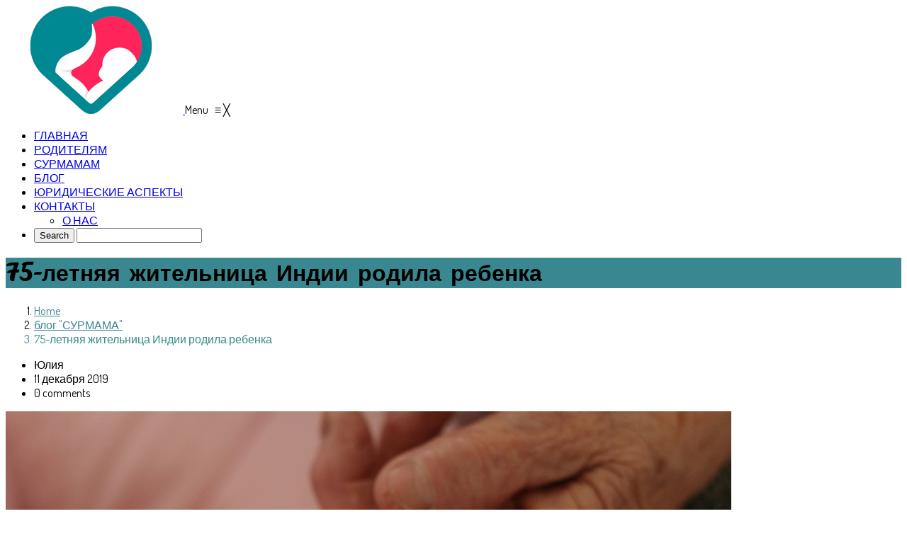

--- FILE ---
content_type: text/html; charset=UTF-8
request_url: http://surmother.ru/blog/75-letnyaya-zhitelnitsa-indii-rodila-rebenka/
body_size: 16097
content:
<!DOCTYPE html>
<!--[if lt IE 9]>
<html class="old-ie" lang="ru-RU">
<![endif]-->
<!--[if gte IE 9]><!-->
<html  lang="ru-RU">
<!--<![endif]-->
<head>
	<meta charset="utf-8" />
	<meta name="viewport" content="width=device-width, initial-scale=1">
	<meta name="format-detection" content="telephone=no" />

	<title>75-летняя жительница Индии родила ребенка | Агентство SurMother подбор суррогатной матери и курирование</title>

	<!--[if lt IE 9]>
	<script src="http://surmother.ru/wp-content/themes/happychild/js/html5.js"></script>
	<script src="http://surmother.ru/wp-content/themes/happychild/js/respond.min.js"></script>
	<![endif]-->
	<title>75-летняя жительница Индии родила ребенка &#8212; Агентство SurMother подбор суррогатной матери и курирование</title>

<!-- All In One SEO Pack 3.6.2[318,369] -->
<meta name="description"  content="75-летняя жительница Индии и ее 80-летний супруг родили своего первого биологического ребенка в возрасте 75 лет. Дочь Деви появилась на свет в семимесячном возрасте." />

<meta name="keywords"  content="75-летняя жительница Индии родила ребенка,РОДЫ,ЭКО" />

<script type="application/ld+json" class="aioseop-schema">{"@context":"https://schema.org","@graph":[{"@type":"Organization","@id":"http://surmother.ru/#organization","url":"http://surmother.ru/","name":"Агентство SurMother подбор суррогатной матери и курирование","sameAs":[]},{"@type":"WebSite","@id":"http://surmother.ru/#website","url":"http://surmother.ru/","name":"Агентство SurMother подбор суррогатной матери и курирование","publisher":{"@id":"http://surmother.ru/#organization"},"potentialAction":{"@type":"SearchAction","target":"http://surmother.ru/?s={search_term_string}","query-input":"required name=search_term_string"}},{"@type":"WebPage","@id":"http://surmother.ru/blog/75-letnyaya-zhitelnitsa-indii-rodila-rebenka/#webpage","url":"http://surmother.ru/blog/75-letnyaya-zhitelnitsa-indii-rodila-rebenka/","inLanguage":"ru-RU","name":"75-летняя жительница Индии родила ребенка","isPartOf":{"@id":"http://surmother.ru/#website"},"breadcrumb":{"@id":"http://surmother.ru/blog/75-letnyaya-zhitelnitsa-indii-rodila-rebenka/#breadcrumblist"},"description":"75-летняя жительница Индии и ее 80-летний супруг родили своего первого биологического ребенка в возрасте 75 лет. Дочь Деви появилась на свет в семимесячном возрасте.","image":{"@type":"ImageObject","@id":"http://surmother.ru/blog/75-letnyaya-zhitelnitsa-indii-rodila-rebenka/#primaryimage","url":"http://surmother.ru/wp-content/uploads/2019/12/default_2019-10-29_e5bdbcf3-f82a-450d-8bdb-a6804ac4ac94.png","width":1024,"height":576},"primaryImageOfPage":{"@id":"http://surmother.ru/blog/75-letnyaya-zhitelnitsa-indii-rodila-rebenka/#primaryimage"},"datePublished":"2019-12-11T13:54:24+00:00","dateModified":"2019-12-11T13:55:46+00:00"},{"@type":"Article","@id":"http://surmother.ru/blog/75-letnyaya-zhitelnitsa-indii-rodila-rebenka/#article","isPartOf":{"@id":"http://surmother.ru/blog/75-letnyaya-zhitelnitsa-indii-rodila-rebenka/#webpage"},"author":{"@id":"http://surmother.ru/author/julia/#author"},"headline":"75-летняя жительница Индии родила ребенка","datePublished":"2019-12-11T13:54:24+00:00","dateModified":"2019-12-11T13:55:46+00:00","commentCount":0,"mainEntityOfPage":{"@id":"http://surmother.ru/blog/75-letnyaya-zhitelnitsa-indii-rodila-rebenka/#webpage"},"publisher":{"@id":"http://surmother.ru/#organization"},"articleSection":"блог \"СУРМАМА\", РОДЫ, ЭКО","image":{"@type":"ImageObject","@id":"http://surmother.ru/blog/75-letnyaya-zhitelnitsa-indii-rodila-rebenka/#primaryimage","url":"http://surmother.ru/wp-content/uploads/2019/12/default_2019-10-29_e5bdbcf3-f82a-450d-8bdb-a6804ac4ac94.png","width":1024,"height":576}},{"@type":"Person","@id":"http://surmother.ru/author/julia/#author","name":"Юлия","sameAs":[],"image":{"@type":"ImageObject","@id":"http://surmother.ru/#personlogo","url":"http://2.gravatar.com/avatar/87f395e0a942f4d41e7f192972fd4c18?s=96&d=mm&r=g","width":96,"height":96,"caption":"Юлия"}},{"@type":"BreadcrumbList","@id":"http://surmother.ru/blog/75-letnyaya-zhitelnitsa-indii-rodila-rebenka/#breadcrumblist","itemListElement":[{"@type":"ListItem","position":1,"item":{"@type":"WebPage","@id":"http://surmother.ru/","url":"http://surmother.ru/","name":"Агентство SurMother — подбор суррогатной матери и кураторство [Проект и сайт продаются!]"}},{"@type":"ListItem","position":2,"item":{"@type":"WebPage","@id":"http://surmother.ru/blog/75-letnyaya-zhitelnitsa-indii-rodila-rebenka/","url":"http://surmother.ru/blog/75-letnyaya-zhitelnitsa-indii-rodila-rebenka/","name":"75-летняя жительница Индии родила ребенка"}}]}]}</script>
<link rel="canonical" href="http://surmother.ru/blog/75-letnyaya-zhitelnitsa-indii-rodila-rebenka/" />
<!-- All In One SEO Pack -->
<link rel='dns-prefetch' href='//www.google.com' />
<link rel='dns-prefetch' href='//fonts.googleapis.com' />
<link rel='dns-prefetch' href='//s.w.org' />
<link rel="alternate" type="application/rss+xml" title="Агентство SurMother подбор суррогатной матери и курирование &raquo; Лента" href="http://surmother.ru/feed/" />
<link rel="alternate" type="application/rss+xml" title="Агентство SurMother подбор суррогатной матери и курирование &raquo; Лента комментариев" href="http://surmother.ru/comments/feed/" />
<link rel="alternate" type="application/rss+xml" title="Агентство SurMother подбор суррогатной матери и курирование &raquo; Лента комментариев к &laquo;75-летняя жительница Индии родила ребенка&raquo;" href="http://surmother.ru/blog/75-letnyaya-zhitelnitsa-indii-rodila-rebenka/feed/" />
<script type="text/javascript">var $TS_VCSC_Lightbox_Activated = true;var $TS_VCSC_Lightbox_Thumbs = "bottom";var $TS_VCSC_Lightbox_Thumbsize = 50;var $TS_VCSC_Lightbox_Animation = "random";var $TS_VCSC_Lightbox_Captions = "data-title";var $TS_VCSC_Lightbox_Closer = true;var $TS_VCSC_Lightbox_Durations = 5000;var $TS_VCSC_Lightbox_Share = false;var $TS_VCSC_Lightbox_LoadAPIs = true;var $TS_VCSC_Lightbox_Social = "fb,tw,gp,pin";var $TS_VCSC_Lightbox_NoTouch = false;var $TS_VCSC_Lightbox_BGClose = true;var $TS_VCSC_Lightbox_NoHashes = true;var $TS_VCSC_Lightbox_Keyboard = true;var $TS_VCSC_Lightbox_FullScreen = true;var $TS_VCSC_Lightbox_Zoom = true;var $TS_VCSC_Lightbox_FXSpeed = 300;var $TS_VCSC_Lightbox_Scheme = "dark";var $TS_VCSC_Lightbox_Backlight = "#ffffff";var $TS_VCSC_Lightbox_UseColor = false;var $TS_VCSC_Lightbox_Overlay = "#000000";var $TS_VCSC_Lightbox_Background = "";var $TS_VCSC_Lightbox_Repeat = "no-repeat";var $TS_VCSC_Lightbox_Noise = "";var $TS_VCSC_Lightbox_CORS = false;var $TS_VCSC_Lightbox_Tapping = true;var $TS_VCSC_Lightbox_ScrollBlock = "css";var $TS_VCSC_Lightbox_LastScroll = 0;var $TS_VCSC_Hammer_ReleaseNew = true;var $TS_VCSC_Countdown_DaysLabel = "Days";var $TS_VCSC_Countdown_DayLabel = "Day";var $TS_VCSC_Countdown_HoursLabel = "Hours";var $TS_VCSC_Countdown_HourLabel = "Hour";var $TS_VCSC_Countdown_MinutesLabel = "Minutes";var $TS_VCSC_Countdown_MinuteLabel = "Minute";var $TS_VCSC_Countdown_SecondsLabel = "Seconds";var $TS_VCSC_Countdown_SecondLabel = "Second";var $TS_VCSC_SmoothScrollActive = false;</script>		<script type="text/javascript">
			window._wpemojiSettings = {"baseUrl":"https:\/\/s.w.org\/images\/core\/emoji\/12.0.0-1\/72x72\/","ext":".png","svgUrl":"https:\/\/s.w.org\/images\/core\/emoji\/12.0.0-1\/svg\/","svgExt":".svg","source":{"concatemoji":"http:\/\/surmother.ru\/wp-includes\/js\/wp-emoji-release.min.js?ver=5.2.21"}};
			!function(e,a,t){var n,r,o,i=a.createElement("canvas"),p=i.getContext&&i.getContext("2d");function s(e,t){var a=String.fromCharCode;p.clearRect(0,0,i.width,i.height),p.fillText(a.apply(this,e),0,0);e=i.toDataURL();return p.clearRect(0,0,i.width,i.height),p.fillText(a.apply(this,t),0,0),e===i.toDataURL()}function c(e){var t=a.createElement("script");t.src=e,t.defer=t.type="text/javascript",a.getElementsByTagName("head")[0].appendChild(t)}for(o=Array("flag","emoji"),t.supports={everything:!0,everythingExceptFlag:!0},r=0;r<o.length;r++)t.supports[o[r]]=function(e){if(!p||!p.fillText)return!1;switch(p.textBaseline="top",p.font="600 32px Arial",e){case"flag":return s([55356,56826,55356,56819],[55356,56826,8203,55356,56819])?!1:!s([55356,57332,56128,56423,56128,56418,56128,56421,56128,56430,56128,56423,56128,56447],[55356,57332,8203,56128,56423,8203,56128,56418,8203,56128,56421,8203,56128,56430,8203,56128,56423,8203,56128,56447]);case"emoji":return!s([55357,56424,55356,57342,8205,55358,56605,8205,55357,56424,55356,57340],[55357,56424,55356,57342,8203,55358,56605,8203,55357,56424,55356,57340])}return!1}(o[r]),t.supports.everything=t.supports.everything&&t.supports[o[r]],"flag"!==o[r]&&(t.supports.everythingExceptFlag=t.supports.everythingExceptFlag&&t.supports[o[r]]);t.supports.everythingExceptFlag=t.supports.everythingExceptFlag&&!t.supports.flag,t.DOMReady=!1,t.readyCallback=function(){t.DOMReady=!0},t.supports.everything||(n=function(){t.readyCallback()},a.addEventListener?(a.addEventListener("DOMContentLoaded",n,!1),e.addEventListener("load",n,!1)):(e.attachEvent("onload",n),a.attachEvent("onreadystatechange",function(){"complete"===a.readyState&&t.readyCallback()})),(n=t.source||{}).concatemoji?c(n.concatemoji):n.wpemoji&&n.twemoji&&(c(n.twemoji),c(n.wpemoji)))}(window,document,window._wpemojiSettings);
		</script>
		<style type="text/css">
img.wp-smiley,
img.emoji {
	display: inline !important;
	border: none !important;
	box-shadow: none !important;
	height: 1em !important;
	width: 1em !important;
	margin: 0 .07em !important;
	vertical-align: -0.1em !important;
	background: none !important;
	padding: 0 !important;
}
</style>
	<link rel='stylesheet' id='wp-block-library-css'  href='http://surmother.ru/wp-includes/css/dist/block-library/style.min.css?ver=5.2.21' type='text/css' media='all' />
<link rel='stylesheet' id='layerslider-css'  href='http://surmother.ru/wp-content/plugins/LayerSlider/static/css/layerslider.css?ver=5.6.5' type='text/css' media='all' />
<link rel='stylesheet' id='ls-google-fonts-css'  href='http://fonts.googleapis.com/css?family=Lato:100,300,regular,700,900%7COpen+Sans:300%7CIndie+Flower:regular%7COswald:300,regular,700&#038;subset=latin%2Clatin-ext' type='text/css' media='all' />
<link rel='stylesheet' id='contact-form-7-css'  href='http://surmother.ru/wp-content/plugins/contact-form-7/includes/css/styles.css?ver=5.1.9' type='text/css' media='all' />
<link rel='stylesheet' id='rs-plugin-settings-css'  href='http://surmother.ru/wp-content/plugins/revslider/public/assets/css/settings.css?ver=5.2.4.1' type='text/css' media='all' />
<style id='rs-plugin-settings-inline-css' type='text/css'>
#rs-demo-id {}
</style>
<link rel='stylesheet' id='social-widget-css'  href='http://surmother.ru/wp-content/plugins/social-media-widget/social_widget.css?ver=5.2.21' type='text/css' media='all' />
<link rel='stylesheet' id='timetable_sf_style-css'  href='http://surmother.ru/wp-content/plugins/timetable/style/superfish.css?ver=5.2.21' type='text/css' media='all' />
<link rel='stylesheet' id='timetable_style-css'  href='http://surmother.ru/wp-content/plugins/timetable/style/style.css?ver=5.2.21' type='text/css' media='all' />
<link rel='stylesheet' id='timetable_event_template-css'  href='http://surmother.ru/wp-content/plugins/timetable/style/event_template.css?ver=5.2.21' type='text/css' media='all' />
<link rel='stylesheet' id='timetable_responsive_style-css'  href='http://surmother.ru/wp-content/plugins/timetable/style/responsive.css?ver=5.2.21' type='text/css' media='all' />
<link rel='stylesheet' id='timetable_font_lato-css'  href='//fonts.googleapis.com/css?family=Lato%3A400%2C700&#038;ver=5.2.21' type='text/css' media='all' />
<link rel='stylesheet' id='mm_icomoon-css'  href='http://surmother.ru/wp-content/plugins/mega_main_menu/framework/src/css/icomoon.css?ver=2.1.2' type='text/css' media='all' />
<link rel='stylesheet' id='mm_font-awesome-css'  href='http://surmother.ru/wp-content/plugins/mega_main_menu/framework/src/css/font-awesome.css?ver=2.1.2' type='text/css' media='all' />
<link rel='stylesheet' id='mmm_mega_main_menu-css'  href='http://surmother.ru/wp-content/plugins/mega_main_menu/src/css/cache.skin.css?ver=1542899945' type='text/css' media='all' />
<link rel='stylesheet' id='theme-style-css'  href='http://surmother.ru/wp-content/themes/happychild/style.css' type='text/css' media='all' />
<link rel='stylesheet' id='base_font_family-css'  href='http://fonts.googleapis.com/css?family=Dosis%3A100%2C100italic%2C200%2C200italic%2C300%2C300italic%2C400%2C400italic%2C500%2C500italic%2C600%2C600italic%2C700%2C700italic%2C800%2C800italic%2C900%2C900italic&#038;ver=4.5#038;subset=latin,latin-ext,cyrillic,cyrillic-ext,greek-ext,greek,vietnamese' type='text/css' media='all' />
<link rel='stylesheet' id='heading_font_family-css'  href='http://fonts.googleapis.com/css?family=Leckerli+One%3A100%2C100italic%2C200%2C200italic%2C300%2C300italic%2C400%2C400italic%2C500%2C500italic%2C600%2C600italic%2C700%2C700italic%2C800%2C800italic%2C900%2C900italic&#038;ver=4.5#038;subset=latin,latin-ext,cyrillic,cyrillic-ext,greek-ext,greek,vietnamese' type='text/css' media='all' />
<link rel='stylesheet' id='ivan_vc_modules-css'  href='http://surmother.ru/wp-content/plugins/ivan-visual-composer/assets/modules.css?ver=5.2.21' type='text/css' media='all' />
<link rel='stylesheet' id='font-awesome-css'  href='http://surmother.ru/wp-content/plugins/js_composer/assets/lib/bower/font-awesome/css/font-awesome.min.css?ver=4.11.2' type='text/css' media='all' />
<link rel='stylesheet' id='elegant-icons-css'  href='http://surmother.ru/wp-content/plugins/ivan-visual-composer/assets/libs/elegant-icons/elegant-icons.css?ver=1.0' type='text/css' media='all' />
<link rel='stylesheet' id='magnific-popup-css'  href='http://surmother.ru/wp-content/plugins/ivan-visual-composer/assets/libs/magnific-popup/magnific-popup.min.css?ver=0.9.9' type='text/css' media='all' />
<link rel='stylesheet' id='bsf-Defaults-css'  href='http://surmother.ru/wp-content/uploads/smile_fonts/Defaults/Defaults.css?ver=5.2.21' type='text/css' media='all' />
<script type='text/javascript' src='http://surmother.ru/wp-content/plugins/LayerSlider/static/js/greensock.js?ver=1.11.8'></script>
<script type='text/javascript' src='http://surmother.ru/wp-content/themes/happychild/assets/js/jquery-1.11.0.min.js'></script>
<script type='text/javascript'>
/* <![CDATA[ */
var LS_Meta = {"v":"5.6.5"};
/* ]]> */
</script>
<script type='text/javascript' src='http://surmother.ru/wp-content/plugins/LayerSlider/static/js/layerslider.kreaturamedia.jquery.js?ver=5.6.5'></script>
<script type='text/javascript' src='http://surmother.ru/wp-content/plugins/LayerSlider/static/js/layerslider.transitions.js?ver=5.6.5'></script>
<script type='text/javascript' src='http://surmother.ru/wp-content/plugins/revslider/public/assets/js/jquery.themepunch.tools.min.js?ver=5.2.4.1'></script>
<script type='text/javascript' src='http://surmother.ru/wp-content/plugins/revslider/public/assets/js/jquery.themepunch.revolution.min.js?ver=5.2.4.1'></script>
<script type='text/javascript' src='http://surmother.ru/wp-content/plugins/mega_main_menu/src/js/frontend.js?ver=5.2.21'></script>
<script type='text/javascript' src='http://surmother.ru/wp-content/themes/happychild/assets/js/jquery-migrate-1.2.1.min.js'></script>
<script type='text/javascript'>
/* <![CDATA[ */
var ivan_vc = {"isAdmin":"","container":"window"};
/* ]]> */
</script>
<script type='text/javascript' src='http://surmother.ru/wp-content/plugins/ivan-visual-composer/assets/modules.min.js?ver=5.2.21'></script>
<link rel='https://api.w.org/' href='http://surmother.ru/wp-json/' />
<link rel="EditURI" type="application/rsd+xml" title="RSD" href="http://surmother.ru/xmlrpc.php?rsd" />
<link rel="wlwmanifest" type="application/wlwmanifest+xml" href="http://surmother.ru/wp-includes/wlwmanifest.xml" /> 
<link rel='prev' title='Репродуктивное здоровье мужчин' href='http://surmother.ru/blog/reproduktivnoe-zdorove-muzhchin/' />
<link rel='next' title='Сон влияет на качество семенной жидкости мужчин' href='http://surmother.ru/blog/son-vliyaet-na-kachestvo-semennoj-zhidkosti-muzhchin/' />
<meta name="generator" content="WordPress 5.2.21" />
<link rel='shortlink' href='http://surmother.ru/?p=4767' />
<link rel="alternate" type="application/json+oembed" href="http://surmother.ru/wp-json/oembed/1.0/embed?url=http%3A%2F%2Fsurmother.ru%2Fblog%2F75-letnyaya-zhitelnitsa-indii-rodila-rebenka%2F" />
<link rel="alternate" type="text/xml+oembed" href="http://surmother.ru/wp-json/oembed/1.0/embed?url=http%3A%2F%2Fsurmother.ru%2Fblog%2F75-letnyaya-zhitelnitsa-indii-rodila-rebenka%2F&#038;format=xml" />
<link rel="shortcut icon" type="image/x-icon" href="http://surmother.ru/wp-content/uploads/2016/05/SurMother_favicon.ico" />
    <script type="text/javascript">
        var ajaxurl = 'http://surmother.ru/wp-admin/admin-ajax.php';
    </script>
<meta name="generator" content="Powered by Visual Composer - drag and drop page builder for WordPress."/>
<!--[if lte IE 9]><link rel="stylesheet" type="text/css" href="http://surmother.ru/wp-content/plugins/js_composer/assets/css/vc_lte_ie9.min.css" media="screen"><![endif]--><!--[if IE  8]><link rel="stylesheet" type="text/css" href="http://surmother.ru/wp-content/plugins/js_composer/assets/css/vc-ie8.min.css" media="screen"><![endif]--><meta name="generator" content="Powered by Slider Revolution 5.2.4.1 - responsive, Mobile-Friendly Slider Plugin for WordPress with comfortable drag and drop interface." />
<link rel="icon" href="http://surmother.ru/wp-content/uploads/2016/05/cropped-SurMother_small-1-32x32.png" sizes="32x32" />
<link rel="icon" href="http://surmother.ru/wp-content/uploads/2016/05/cropped-SurMother_small-1-192x192.png" sizes="192x192" />
<link rel="apple-touch-icon-precomposed" href="http://surmother.ru/wp-content/uploads/2016/05/cropped-SurMother_small-1-180x180.png" />
<meta name="msapplication-TileImage" content="http://surmother.ru/wp-content/uploads/2016/05/cropped-SurMother_small-1-270x270.png" />
<style type="text/css" id="stm-custom-colors-css">
.navbar-default .navbar-nav > li > a,
	.container .ivan-vc-filters a,
	.navbar-form .btn,
	.breadcrumb > li + li:before, .breadcrumb > .active,
	.breadcrumb li a,
	.container .wpb_content_element.style_1 .wpb_accordion_wrapper .wpb_accordion_header a,
	.container .wpb_content_element.style_2 .wpb_accordion_wrapper .wpb_accordion_header a,
	.container .wpb_accordion.style_2 .wpb_accordion_wrapper .ui-state-default .ui-icon,
	.container .wpb_content_element.style_3 .wpb_accordion_wrapper .wpb_accordion_header a,
	.container .blue .owl-theme .owl-controls .owl-buttons div,
	.container .wpb_content_element .wpb_tabs_nav li.ui-tabs-active a,
	.container .owl-theme .owl-controls .owl-buttons div,
	.container .ivan-staff-wrapper.blue .infos .name, .container .ivan-staff-wrapper.blue .infos .job-title,
	.block_title,
	.widget_title,
	.widget_categories li, .widget_archive li, .widget_pages li, .widget_meta li, .widget_recent_entries li, .widget_nav_menu li, .widget_product_categories li,
	.widget_categories li a, .widget_archive li a, .widget_pages li a, .widget_meta li a, .widget_recent_entries li a, .widget_nav_menu li a, .widget_product_categories li a,
	.post_title h1,
	.select2-container .select2-choice .select2-arrow,
	.widget_categories li span, .widget_archive li span, .widget_pages li span, .widget_meta li span, .widget_recent_entries li span, .widget_nav_menu li span, .widget_product_categories li span,
	.woocommerce-page .widget_shopping_cart_content .button.wc-forward,
	.woocommerce table.shop_table td.product-quantity .quantity .minus, .woocommerce-page table.shop_table td.product-quantity .quantity .minus, .woocommerce table.shop_table td.product-quantity .quantity .plus, .woocommerce-page table.shop_table td.product-quantity .quantity .plus,
	.woocommerce #content table.cart a.remove, .woocommerce table.cart a.remove, .woocommerce-page #content table.cart a.remove, .woocommerce-page table.cart a.remove,
	.woocommerce #content table.cart a.remove:hover, .woocommerce table.cart a.remove:hover, .woocommerce-page #content table.cart a.remove:hover, .woocommerce-page table.cart a.remove:hover,
	.chosen-container-single .chosen-single div,
	.woocommerce #payment ul.payment_methods li label, .woocommerce-page #payment ul.payment_methods li label,
	.comment-reply-title,
	.woocommerce div.product .woocommerce-tabs ul.tabs li.active a, .woocommerce #content div.product .woocommerce-tabs ul.tabs li.active a, .woocommerce-page div.product .woocommerce-tabs ul.tabs li.active a, .woocommerce-page #content div.product .woocommerce-tabs ul.tabs li.active a,
	.container .vc_carousel .vc_carousel-control .icon-prev, .container .vc_carousel .vc_carousel-control .icon-next
	{
		color: #398790;
	}
	#footer,
	.container .wpb_content_element .wpb_accordion_wrapper .wpb_accordion_content,
	.container .wpb_content_element .wpb_accordion_wrapper .wpb_accordion_header.ui-state-active,
	.container .wpb_content_element .wpb_accordion_wrapper .wpb_accordion_header.ui-state-active:hover,
	.container .wpb_content_element .wpb_accordion_wrapper .wpb_accordion_header,
	.container .wpb_accordion.style_1 .wpb_accordion_wrapper .ui-state-default .ui-icon,
	.container .wpb_content_element .wpb_tabs_nav li,
	.container .wpb_content_element .wpb_tabs_nav li:hover,
	.select2-results .select2-highlighted,
	.pagination > li > a, .pagination > li > span,
	.woocommerce table.shop_table thead th, .woocommerce-page table.shop_table thead th,
	.woocommerce table.shop_table td.product-quantity .quantity input.qty, .woocommerce-page table.shop_table td.product-quantity .quantity input.qty,
	.woocommerce table.shop_table td.product-quantity .quantity .minus:hover, .woocommerce-page table.shop_table td.product-quantity .quantity .minus:hover, .woocommerce table.shop_table td.product-quantity .quantity .plus:hover, .woocommerce-page table.shop_table td.product-quantity .quantity .plus:hover,
	.title_block, #footer, .container .wpb_content_element .wpb_accordion_wrapper .wpb_accordion_content, .container .wpb_content_element .wpb_accordion_wrapper .wpb_accordion_header.ui-state-active, .container .wpb_content_element .wpb_accordion_wrapper .wpb_accordion_header.ui-state-active:hover, .container .wpb_content_element .wpb_accordion_wrapper .wpb_accordion_header, .container .wpb_accordion.style_1 .wpb_accordion_wrapper .ui-state-default .ui-icon, .container .wpb_content_element .wpb_tabs_nav li, .container .wpb_content_element .wpb_tabs_nav li:hover, .select2-results .select2-highlighted, .pagination > li > a, .pagination > li > span, .woocommerce table.shop_table thead th, .woocommerce-page table.shop_table thead th, .woocommerce table.shop_table td.product-quantity .quantity input.qty, .woocommerce-page table.shop_table td.product-quantity .quantity input.qty, .woocommerce table.shop_table td.product-quantity .quantity .minus:hover, .woocommerce-page table.shop_table td.product-quantity .quantity .minus:hover, .woocommerce table.shop_table td.product-quantity .quantity .plus:hover, .woocommerce-page table.shop_table td.product-quantity .quantity .plus:hover,
	.woocommerce table.shop_table tfoot td, .woocommerce-page table.shop_table tfoot td,
	.accordion li,
	.accordion section,
	.about_author,
	.carousel header,
	.carousel .carousel-control,
	.woocommerce div.product .woocommerce-tabs ul.tabs li, .woocommerce #content div.product .woocommerce-tabs ul.tabs li, .woocommerce-page div.product .woocommerce-tabs ul.tabs li, .woocommerce-page #content div.product .woocommerce-tabs ul.tabs li,
	.woocommerce div.product .woocommerce-tabs ul.tabs li:hover, .woocommerce #content div.product .woocommerce-tabs ul.tabs li:hover, .woocommerce-page div.product .woocommerce-tabs ul.tabs li:hover, .woocommerce-page #content div.product .woocommerce-tabs ul.tabs li:hover
	{
		background-color: #398790;
	}

	.container .wpb_content_element .wpb_tabs_nav li:first-child a,
	.container .wpb_content_element.wpb_tabs .wpb_tour_tabs_wrapper .wpb_tab,
	.woocommerce table.shop_table td.product-quantity .quantity, .woocommerce-page table.shop_table td.product-quantity .quantity,
	.woocommerce div.product .woocommerce-tabs .panel, .woocommerce #content div.product .woocommerce-tabs .panel, .woocommerce-page div.product .woocommerce-tabs .panel, .woocommerce-page #content div.product .woocommerce-tabs .panel,
	#mega_main_menu > .menu_holder > .menu_inner > ul > li.nav_search_box #mega_main_menu_searchform .field:focus,
	.ts-box-icon.boxed-style:hover .ts-icon-box-boxed.top .ts-main-ico
	{
		border-color: #398790;
	}

	.ts-box-icon.boxed-style:hover .ts-icon-box-boxed.top .ts-main-ico,
	{
		background-color: #398790 !important;
	}

	.ts-box-icon.boxed-style:hover .ts-icon-box-boxed.top .ts-main-ico,
	.ts-box-icon.boxed-style .ts-icon-box-boxed.top:hover
	{
		border-color: #398790 !important;
	}

	.tt_tabs_navigation li a
	{
		color: #398790 !important;
	}


	.navbar-default .navbar-nav > li > a:hover,
	.navbar-default .navbar-nav > .open > a, .navbar-default .navbar-nav > .open > a:hover, .navbar-default .navbar-nav > .open > a:focus,
	.navbar-default .navbar-nav > .active > a, .navbar-default .navbar-nav > .active > a:hover, .navbar-default .navbar-nav > .active > a:focus, .current-menu-item a,
	.dropdown-menu > li > a:hover, .dropdown-menu > li > a:focus,
	.navbar-form .btn:hover,
	a:hover,
	.comment-date a,
	ul.check li:before,
	ul.angle li:before,
	ul.asterisk li:before,
	p a,
	.bottom_menu li a:hover, .current-menu-item a,
	.social_button.mini:hover,
	.dropdown-menu > .active > a, .dropdown-menu > .active > a:hover, .dropdown-menu > .active > a:focus,
	.container .wpb_content_element.style_2 .wpb_accordion_wrapper .wpb_accordion_header.ui-state-active a,
	.container .wpb_accordion.style_2 .wpb_accordion_wrapper .ui-state-active .ui-icon,
	.container .owl-theme .owl-controls .owl-buttons div:hover,
	.widget_categories li a:hover, .widget_archive li a:hover, .widget_pages li a:hover, .widget_meta li a:hover, .widget_recent_entries li a:hover, .widget_nav_menuli a:hover, .widget_product_categories li a:hover,
	.woocommerce .star-rating span, .woocommerce-page .star-rating span,
	.product_list_bottom .add_to_cart_button,
	.post_share .stButton:hover,
	.comment-list .reply a,
	.woocommerce .quantity .minus, .woocommerce #content .quantity .minus, .woocommerce-page .quantity .minus, .woocommerce-page #content .quantity .minus,
	.woocommerce .quantity .plus, .woocommerce #content .quantity .plus, .woocommerce-page .quantity .plus, .woocommerce-page #content .quantity .plus,
	.posted_in a,
	.container .vc_carousel .vc_carousel-control .icon-prev:hover, .container .vc_carousel .vc_carousel-control .icon-next:hover
	{
		color: #ed265a;
	}

	.dropdown-menu,
	hr,
	blockquote,
	.container .wpb_content_element .wpb_tabs_nav li:hover,
	.container .wpb_content_element .wpb_tabs_nav li.ui-tabs-active,
	.widget,
	.woocommerce ul.products li.product a:hover img, .woocommerce-page ul.products li.product a:hover img,
	.product_list_bottom,
	.woocommerce.widget_shopping_cart .total, .woocommerce .widget_shopping_cart .total, .woocommerce-page.widget_shopping_cart .total, .woocommerce-page .widget_shopping_cart .total,
	.woocommerce-page .widget_shopping_cart_content .button.wc-forward,
	.woocommerce div.product form.cart div.quantity, .woocommerce #content div.product form.cart div.quantity, .woocommerce-page div.product form.cart div.quantity, .woocommerce-page #content div.product form.cart div.quantity,
	.woocommerce div.product .woocommerce-tabs ul.tabs li.active, .woocommerce #content div.product .woocommerce-tabs ul.tabs li.active, .woocommerce-page div.product .woocommerce-tabs ul.tabs li.active, .woocommerce-page #content div.product .woocommerce-tabs ul.tabs li.active,
	.woocommerce div.product .woocommerce-tabs ul.tabs li:hover, .woocommerce #content div.product .woocommerce-tabs ul.tabs li:hover, .woocommerce-page div.product .woocommerce-tabs ul.tabs li:hover, .woocommerce-page #content div.product .woocommerce-tabs ul.tabs li:hover,
	.mega_dropdown,
	.ts-box-icon.boxed-style .ts-icon-box-boxed.top:hover
	{
		border-color: #ed265a;
	}

	ul.circle li:before,
	.container .wpb_content_element .wpb_accordion_wrapper .wpb_accordion_header:hover,
	.product_list_bottom .add_to_cart_button:hover,
	.pagination > .active > a, .pagination > .active > span, .pagination > .active > a:hover, .pagination > .active > span:hover, .pagination > .active > a:focus, .pagination > .active > span:focus, .pagination > li > a:hover, .pagination > li > span:hover, .pagination > li > a:focus, .pagination > li > span:focus,
	.woocommerce .quantity input.qty, .woocommerce #content .quantity input.qty, .woocommerce-page .quantity input.qty, .woocommerce-page #content .quantity input.qty,
	.woocommerce .quantity .plus:hover, .woocommerce .quantity .minus:hover, .woocommerce #content .quantity .plus:hover, .woocommerce #content .quantity .minus:hover, .woocommerce-page .quantity .plus:hover, .woocommerce-page .quantity .minus:hover, .woocommerce-page #content .quantity .plus:hover, .woocommerce-page #content .quantity .minus:hover,
	.woocommerce div.product form.cart .button, .woocommerce #content div.product form.cart .button, .woocommerce-page div.product form.cart .button, .woocommerce-page #content div.product form.cart .button,
	.colored_header #header,
	.colored_header #mega_main_menu.primary > .menu_holder > .menu_inner > ul > li.default_dropdown .mega_dropdown, .colored_header #mega_main_menu.primary > .menu_holder > .menu_inner > ul > li > .mega_dropdown, .colored_header #mega_main_menu.primary > .menu_holder > .menu_inner > ul > li .mega_dropdown > li .post_details,
	.tt_timetable thead th, .tt_timetable thead td,
	.tt_tabs_navigation li a:hover, .tt_tabs_navigation li a.selected, .tt_tabs_navigation li.ui-tabs-active a
	{
		background-color: #ed265a;
	}

	.mega_dropdown
	{
		border-color: #ed265a !important;
	}


	#preloader,
	.container .ivan-vc-filters a:hover, .container .ivan-vc-filters a.current
	{
		background-color: #ed265a;
	}
</style>
	<style type="text/css">
		
		body,
		body .btn,
		.container .vc_btn,
		.woocommerce #content input.button,
		.woocommerce #respond input#submit,
		.woocommerce a.button,
		.woocommerce button.button,
		.woocommerce input.button,
		.woocommerce-page #content input.button,
		.woocommerce-page #respond input#submit,
		.woocommerce-page a.button,
		.woocommerce-page button.button,
		.woocommerce-page input.button,
		.post-password-form input[type="submit"],
		.post_title h2,
		.container .vc_carousel-slideline-inner .post-title,
		.vc_call_to_action hgroup h2,
		.vc_call_to_action hgroup h4,
		.ts-circliful-counter .circle-text,
		#customer_login h2,
		.woocommerce #reviews #comments h2,
		.woocommerce-page #reviews #comments h2,
		.calculated_shipping h2,
		.woocommerce .cart-collaterals .shipping_calculator h2,
		.woocommerce-page .cart-collaterals .shipping_calculator h2,
		.woocommerce h2{
			font-family: Dosis, sans-serif;
		}
		
		h2, .h2,
		.logo_centered_header .title_block,
		.title_block{
			font-family: Leckerli One, sans-serif;
		}

        #footer{
                            background-image: url("http://surmother.ru/wp-content/themes/happychild/assets/images/patterns/pattern_horses.png");
            		}

        #preloader .preloader{
	        		        background-image: url("http://surmother.ru/wp-content/themes/happychild/assets/images/loader.png");
	        			        }

	</style>

<noscript><style type="text/css"> .wpb_animate_when_almost_visible { opacity: 1; }</style></noscript></head>
<body class="post-template-default single single-post postid-4767 single-format-standard mmm mega_main_menu-2-1-2 ivan-vc-enabled fixed_header  wpb-js-composer js-comp-ver-4.11.2 vc_responsive">

<!-- Yandex.Metrika counter -->
<script type="text/javascript" >
    (function (d, w, c) {
        (w[c] = w[c] || []).push(function() {
            try {
                w.yaCounter46052397 = new Ya.Metrika({
                    id:46052397,
                    clickmap:true,
                    trackLinks:true,
                    accurateTrackBounce:true,
                    webvisor:true
                });
            } catch(e) { }
        });

        var n = d.getElementsByTagName("script")[0],
            s = d.createElement("script"),
            f = function () { n.parentNode.insertBefore(s, n); };
        s.type = "text/javascript";
        s.async = true;
        s.src = "https://mc.yandex.ru/metrika/watch.js";

        if (w.opera == "[object Opera]") {
            d.addEventListener("DOMContentLoaded", f, false);
        } else { f(); }
    })(document, window, "yandex_metrika_callbacks");
</script>
<noscript><div><img src="https://mc.yandex.ru/watch/46052397" style="position:absolute; left:-9999px;" alt="" /></div></noscript>
<!-- /Yandex.Metrika counter -->

<div class="wrapper">
	<header id="header">
		<div class="container">
			
<!-- begin "mega_main_menu" -->
<div id="mega_main_menu" class="primary primary_style-flat icons-left first-lvl-align-right first-lvl-separator-none direction-horizontal fullwidth-enable pushing_content-disable mobile_minimized-enable dropdowns_trigger-hover dropdowns_animation-anim_5 include-logo include-search no-woo_cart no-buddypress responsive-enable coercive_styles-disable indefinite_location_mode-disable language_direction-ltr version-2-1-2 mega_main mega_main_menu">
	<div class="menu_holder">
	<div class="mmm_fullwidth_container"></div><!-- class="fullwidth_container" -->
		<div class="menu_inner">
			<span class="nav_logo">
				<a class="logo_link" href="http://surmother.ru" title="Агентство SurMother подбор суррогатной матери и курирование">
					<img src="http://surmother.ru/wp-content/uploads/2018/11/7.png" alt="Агентство SurMother подбор суррогатной матери и курирование" />
				</a>
				<a class="mobile_toggle">
					<span class="mobile_button">
						Menu &nbsp;
						<span class="symbol_menu">&equiv;</span>
						<span class="symbol_cross">&#x2573;</span>
					</span><!-- class="mobile_button" -->
				</a>
			</span><!-- /class="nav_logo" -->
				<ul id="mega_main_menu_ul" class="mega_main_menu_ul">
<li id="menu-item-3644" class="menu-item menu-item-type-post_type menu-item-object-page menu-item-home menu-item-3644 default_dropdown default_style drop_to_right submenu_default_width columns1">
	<a href="http://surmother.ru/" class="item_link  disable_icon" tabindex="1">
		<i class=""></i> 
		<span class="link_content">
			<span class="link_text">
				ГЛАВНАЯ
			</span>
		</span>
	</a>
</li>
<li id="menu-item-3741" class="menu-item menu-item-type-post_type menu-item-object-page menu-item-3741 default_dropdown default_style drop_to_right submenu_default_width columns1">
	<a href="http://surmother.ru/roditelyam/" class="item_link  disable_icon" tabindex="2">
		<i class=""></i> 
		<span class="link_content">
			<span class="link_text">
				РОДИТЕЛЯМ
			</span>
		</span>
	</a>
</li>
<li id="menu-item-3742" class="menu-item menu-item-type-post_type menu-item-object-page menu-item-3742 default_dropdown default_style drop_to_right submenu_default_width columns1">
	<a href="http://surmother.ru/surmamam/" class="item_link  disable_icon" tabindex="3">
		<i class=""></i> 
		<span class="link_content">
			<span class="link_text">
				СУРМАМАМ
			</span>
		</span>
	</a>
</li>
<li id="menu-item-3661" class="menu-item menu-item-type-post_type menu-item-object-page current_page_parent menu-item-3661 default_dropdown default_style drop_to_right submenu_default_width columns1">
	<a href="http://surmother.ru/blog/" class="item_link  disable_icon" tabindex="4">
		<i class=""></i> 
		<span class="link_content">
			<span class="link_text">
				БЛОГ
			</span>
		</span>
	</a>
</li>
<li id="menu-item-3743" class="menu-item menu-item-type-post_type menu-item-object-page menu-item-3743 default_dropdown default_style drop_to_right submenu_default_width columns1">
	<a href="http://surmother.ru/yuridicheskie-aspekty/" class="item_link  disable_icon" tabindex="5">
		<i class=""></i> 
		<span class="link_content">
			<span class="link_text">
				ЮРИДИЧЕСКИЕ АСПЕКТЫ
			</span>
		</span>
	</a>
</li>
<li id="menu-item-3662" class="menu-item menu-item-type-post_type menu-item-object-page menu-item-has-children menu-item-3662 default_dropdown default_style drop_to_right submenu_default_width columns1">
	<a href="http://surmother.ru/contacts/" class="item_link  disable_icon" tabindex="6">
		<i class=""></i> 
		<span class="link_content">
			<span class="link_text">
				КОНТАКТЫ
			</span>
		</span>
	</a>
	<ul class="mega_dropdown">
	<li id="menu-item-3666" class="menu-item menu-item-type-post_type menu-item-object-page menu-item-3666 default_dropdown default_style drop_to_right submenu_default_width columns1">
		<a href="http://surmother.ru/about/" class="item_link  disable_icon" tabindex="7">
			<i class=""></i> 
			<span class="link_content">
				<span class="link_text">
					О НАС
				</span>
			</span>
		</a>
	</li>
	</ul><!-- /.mega_dropdown -->
</li>
	<li class="nav_search_box">
		<form method="get" id="mega_main_menu_searchform" action="http://surmother.ru/">
			<i class="im-icon-search-3 icosearch"></i>
			<input type="submit" class="submit" name="submit" id="searchsubmit" value="Search" />
			<input type="text" class="field" name="s" id="s" />
		</form>
	</li><!-- class="nav_search_box" -->
</ul>
		</div><!-- /class="menu_inner" -->
	</div><!-- /class="menu_holder" -->
</div><!-- /id="mega_main_menu" -->		</div>
	</header>
	<!--#header-->
	<div class="main">
		<div class="container">		<div class="title_block style_1" >
			<h1>
				75-летняя жительница Индии родила ребенка			</h1>
		</div>
	<ol class="breadcrumb"><li class=""><a href="http://surmother.ru/">Home</a></li><li class=""><a href="http://surmother.ru/blog/">блог "СУРМАМА"</a></li><li class="active">75-летняя жительница Индии родила ребенка</li></ol>	<div class="row">
		<div class="col-md-8">
			<article class="post-4767 post type-post status-publish format-standard has-post-thumbnail hentry category-blog tag-rody tag-eko">
	<div class="blog_post">

		<div class="post_summary">
			<ul class="clearfix">
				<li>
					<div class="post_author">Юлия</div>
				</li>
				<li>
					<div class="post_date">11 декабря 2019</div>
				</li>
				<li>
											<div class="post_comments">0 comments</div>
									</li>
			</ul>
		</div>
					<div class="post_preview">
				<img width="1024" height="576" src="http://surmother.ru/wp-content/uploads/2019/12/default_2019-10-29_e5bdbcf3-f82a-450d-8bdb-a6804ac4ac94.png" class="attachment-post-thumbnail size-post-thumbnail wp-post-image" alt="роды эко" srcset="http://surmother.ru/wp-content/uploads/2019/12/default_2019-10-29_e5bdbcf3-f82a-450d-8bdb-a6804ac4ac94.png 1024w, http://surmother.ru/wp-content/uploads/2019/12/default_2019-10-29_e5bdbcf3-f82a-450d-8bdb-a6804ac4ac94-300x169.png 300w, http://surmother.ru/wp-content/uploads/2019/12/default_2019-10-29_e5bdbcf3-f82a-450d-8bdb-a6804ac4ac94-768x432.png 768w, http://surmother.ru/wp-content/uploads/2019/12/default_2019-10-29_e5bdbcf3-f82a-450d-8bdb-a6804ac4ac94-480x270.png 480w, http://surmother.ru/wp-content/uploads/2019/12/default_2019-10-29_e5bdbcf3-f82a-450d-8bdb-a6804ac4ac94-780x439.png 780w" sizes="(max-width: 1024px) 100vw, 1024px" />			</div>
				<div class="content_block">
			<p style="text-align: justify;"><span class="word">75</span>&#8212;<span class="word">летняя</span> <span class="word">жительница</span> <span class="word">Индии Прабха Деви</span> <span class="word">и</span> <span class="word">ее</span> <span class="word">80</span>&#8212;<span class="word">летний</span> супруг <span class="word">родили</span> <span class="word">своего</span> <span class="word">первого</span> <span class="word">биологического</span> <span class="word">ребенка</span> <span class="word">в</span> <span class="word">возрасте</span> <span class="word">75</span> <span class="word">лет</span>. Дочь Деви появилась на свет в семимесячном возрасте, весом около 700 грамм.</p>
<p style="text-align: justify;"><span class="word">Сразу</span> <span class="word">после</span> <span class="word">родов</span> <span class="word">девочку</span> <span class="word">подключили</span> <span class="word">к</span> <span class="word">аппарату</span> <span class="word">искусственной</span> <span class="word">вентиляции</span> <span class="word">легких</span>, <span class="word">но</span> <span class="word">на</span> <span class="word">сегодняшний</span> <span class="word">день</span> <span class="word">она</span> <span class="word">уже</span> <span class="word">отключена</span> <span class="word">от</span> <span class="word">аппарата</span>, <span class="word">так</span> <span class="word">как</span> <span class="word">находится</span> <span class="word">в</span> <span class="word">стабильном</span> <span class="word">состоянии</span> <span class="word">и</span> <span class="word">идет</span> <span class="word">на</span> <span class="word">поправку</span>. <span class="word">По</span> <span class="word">словам</span> <span class="word">доктора</span> <span class="word">клиники</span>, <span class="word">девочке</span> <span class="word">необходимо</span> <span class="word">прибавить</span> <span class="word">в</span> <span class="word">весе</span>, <span class="word">чтобы</span> <span class="word">ее</span> <span class="word">можно</span> <span class="word">было</span> <span class="word">выписать</span> <span class="word">из</span> <span class="word">больницы</span>.</p>
<p style="text-align: justify;">По причине преклонного возраста роженицы и имеющихся у нее заболеваний, было принято решение делать кесарево сечение, чтобы исключить возможные риски для матери и ребенка. <span class="word">Это первый биологический ребенок в индийской семье.</span></p>
<p style="text-align: justify;"><span class="word">Из-за неудачных попыток забеременеть Прабха Деви и ее супруг усыновили ребенка, но продолжали верить в чудо. </span>Из-за того, что <span class="word">желание</span> обрести генетически родного ребенка <span class="word">у</span> <span class="word">них</span> <span class="word">не</span> <span class="word">пропадало</span> <span class="word">спустя</span> <span class="word">многие</span> <span class="word">годы</span> <span class="word">совместной</span> <span class="word">жизни &#8212; </span>они <span class="word">прибегнули</span> <span class="word">к</span> процедуре<strong> </strong><span class="word"><strong>ЭКО</strong>, которая нагладила их долгожданным счастьем!</span></p>
<p><a href="http://surmother.ru/wp-content/uploads/2019/12/zhitelnicza-indii-rodila-v-rekordno-pozhilom-vozraste1.jpg"><img class="wp-image-4768 size-full aligncenter" src="http://surmother.ru/wp-content/uploads/2019/12/zhitelnicza-indii-rodila-v-rekordno-pozhilom-vozraste1.jpg" alt="роды эко" width="610" height="405" srcset="http://surmother.ru/wp-content/uploads/2019/12/zhitelnicza-indii-rodila-v-rekordno-pozhilom-vozraste1.jpg 610w, http://surmother.ru/wp-content/uploads/2019/12/zhitelnicza-indii-rodila-v-rekordno-pozhilom-vozraste1-300x199.jpg 300w, http://surmother.ru/wp-content/uploads/2019/12/zhitelnicza-indii-rodila-v-rekordno-pozhilom-vozraste1-480x319.jpg 480w, http://surmother.ru/wp-content/uploads/2019/12/zhitelnicza-indii-rodila-v-rekordno-pozhilom-vozraste1-407x270.jpg 407w" sizes="(max-width: 610px) 100vw, 610px" /></a></p>
<p>&nbsp;</p>

		</div>
	</div>
	<!--blog_post-->
	<div class="post_tags">
		Метки: <a href="http://surmother.ru/tag/rody/" rel="tag">РОДЫ</a>, <a href="http://surmother.ru/tag/eko/" rel="tag">ЭКО</a>	</div>
	<div class="post_share clearfix">
	<p>Share Social</p>
	<span class='st_facebook' displayText='Facebook'></span>
	<span class='st_twitter' displayText='Tweet'></span>
	<span class='st_googleplus' displayText='Google +'></span>
	<span class='st_instagram' displayText='Instagram Badge'></span>
	<span class='st_pinterest' displayText='Pinterest'></span>
	<script type="text/javascript" src="http://w.sharethis.com/button/buttons.js"></script>
	<script type="text/javascript">stLight.options({publisher: "ur-141ab5c-7235-28dc-9f34-ca17677a8af3", doNotHash: false, doNotCopy: false, hashAddressBar: false});</script>
</div><!--post_share-->		
<div id="comments" class="comments-area">

		<div id="respond" class="comment-respond">
		<h3 id="reply-title" class="comment-reply-title">Добавить комментарий <small><a rel="nofollow" id="cancel-comment-reply-link" href="/blog/75-letnyaya-zhitelnitsa-indii-rodila-rebenka/#respond" style="display:none;">Отменить ответ</a></small></h3>			<form action="http://surmother.ru/wp-comments-post.php" method="post" id="commentform" class="comment-form">
				<p class="comment-notes"><span id="email-notes">Ваш e-mail не будет опубликован.</span> Обязательные поля помечены <span class="required">*</span></p><div class="form-group comment-form-comment">
    <textarea placeholder="Comment *" class="form-control" id="comment" name="comment" aria-required="true"></textarea>
    </div><div class="row"><div class="col-md-6 col-xs-12 col-sm-6"><div class="form-group comment-form-author"><input class="form-control" placeholder="Your Name *" id="author" name="author" type="text" value="" size="30" aria-required='true' /></div></div>
<div class="col-md-6 col-xs-12 col-sm-6"><div class="form-group comment-form-email"><input class="form-control" placeholder="Your Email *" id="email" name="email" type="text" value="" size="30" aria-required='true' /></div></div></div>
<p class="form-submit"><input name="submit" type="submit" id="submit" class="submit" value="" /> <input type='hidden' name='comment_post_ID' value='4767' id='comment_post_ID' />
<input type='hidden' name='comment_parent' id='comment_parent' value='0' />
</p><p style="display: none;"><input type="hidden" id="akismet_comment_nonce" name="akismet_comment_nonce" value="acce956f3a" /></p><button class="btn btn-danger" type="submit">Post Comment</button><p style="display: none;"><input type="hidden" id="ak_js" name="ak_js" value="22"/></p>			</form>
			</div><!-- #respond -->
	
	
</div><!-- #comments -->
			<div class="related_posts">
			<h3 class="block_title">Related posts</h3>

			<div id="related_posts" data-interval="0" class="carousel slide" data-ride="carousel">
				<div class="carousel-inner">
											<div class="item active">
							<div class="blog_post list">
								<div class="row">
									<header>
										<div class="post_title">
											<h2><a href="http://surmother.ru/blog/kto-mozhet-byt-donorom-yajtsekletok-i-donorom-spermy/">Кто может быть донором яйцеклеток и донором спермы?</a></h2>
										</div>
									</header>
																			<div class="col-md-5 col-sm-5 col-xs-12">
											<div class="post_preview">
												<a href="http://surmother.ru/blog/kto-mozhet-byt-donorom-yajtsekletok-i-donorom-spermy/"><img width="404" height="225" src="http://surmother.ru/wp-content/uploads/2020/08/sperm-about-to-fertilize-egg-404x225.jpg" class="attachment-blog_list size-blog_list wp-post-image" alt="Кто может быть донором яйцеклеток и донором спермы?" /></a>
											</div>
										</div>
																		<div class="col-md-7 col-sm-7 col-xs-12">
																				<div class="post_info">											<div class="post_summary">
												<ul>
													<li>
														<div class="post_author">Юлия</div>
													</li>
													<li>
														<div class="post_date">20 августа 2020</div>
													</li>
													<li>
																													<div class="post_comments">0 comments</div>
																											</li>
												</ul>
											</div>
											<p>Кто может быть донором яйцеклеток и донором спермы? Многие семейные пары, у которых годами не получается родить ребенка, даже с по</p>
											<a class="read_more" href="http://surmother.ru/blog/kto-mozhet-byt-donorom-yajtsekletok-i-donorom-spermy/">Read more</a>
											</div>									</div>
								</div>
							</div>
						</div>
											<div class="item">
							<div class="blog_post list">
								<div class="row">
									<header>
										<div class="post_title">
											<h2><a href="http://surmother.ru/blog/v-ssha-eko-oplachivayut-babushki-i-dedushki/">В США ЭКО оплачивают бабушки и дедушки</a></h2>
										</div>
									</header>
																			<div class="col-md-5 col-sm-5 col-xs-12">
											<div class="post_preview">
												<a href="http://surmother.ru/blog/v-ssha-eko-oplachivayut-babushki-i-dedushki/"><img width="404" height="225" src="http://surmother.ru/wp-content/uploads/2020/08/iStock_000010098276Medium-404x225.jpg" class="attachment-blog_list size-blog_list wp-post-image" alt="В США ЭКО оплачивают бабушки и дедушки" /></a>
											</div>
										</div>
																		<div class="col-md-7 col-sm-7 col-xs-12">
																				<div class="post_info">											<div class="post_summary">
												<ul>
													<li>
														<div class="post_author">Юлия</div>
													</li>
													<li>
														<div class="post_date">13 августа 2020</div>
													</li>
													<li>
																													<div class="post_comments">0 comments</div>
																											</li>
												</ul>
											</div>
											<p>К сожалению, диагноз «бесплодие» становится всё более распространенным в мире. Но на сегодняшний день супружеские пары даже с серь</p>
											<a class="read_more" href="http://surmother.ru/blog/v-ssha-eko-oplachivayut-babushki-i-dedushki/">Read more</a>
											</div>									</div>
								</div>
							</div>
						</div>
											<div class="item">
							<div class="blog_post list">
								<div class="row">
									<header>
										<div class="post_title">
											<h2><a href="http://surmother.ru/blog/vydeleniya-posle-eko/">Выделения после ЭКО</a></h2>
										</div>
									</header>
																			<div class="col-md-5 col-sm-5 col-xs-12">
											<div class="post_preview">
												<a href="http://surmother.ru/blog/vydeleniya-posle-eko/"><img width="404" height="225" src="http://surmother.ru/wp-content/uploads/2020/01/g_06d523e9c05a5f65475dff5f2dbcee6c-404x225.jpg" class="attachment-blog_list size-blog_list wp-post-image" alt="" /></a>
											</div>
										</div>
																		<div class="col-md-7 col-sm-7 col-xs-12">
																				<div class="post_info">											<div class="post_summary">
												<ul>
													<li>
														<div class="post_author">Юлия</div>
													</li>
													<li>
														<div class="post_date">11 августа 2020</div>
													</li>
													<li>
																													<div class="post_comments">0 comments</div>
																											</li>
												</ul>
											</div>
											<p>Иногда ЭКО становится единственной возможностью женщины родить долгожданного ребенка. Эта процедура требует не мало времени, терпе</p>
											<a class="read_more" href="http://surmother.ru/blog/vydeleniya-posle-eko/">Read more</a>
											</div>									</div>
								</div>
							</div>
						</div>
											<div class="item">
							<div class="blog_post list">
								<div class="row">
									<header>
										<div class="post_title">
											<h2><a href="http://surmother.ru/blog/bassejn-vo-vremya-beremennosti/">Бассейн во время беременности</a></h2>
										</div>
									</header>
																			<div class="col-md-5 col-sm-5 col-xs-12">
											<div class="post_preview">
												<a href="http://surmother.ru/blog/bassejn-vo-vremya-beremennosti/"><img width="404" height="225" src="http://surmother.ru/wp-content/uploads/2020/07/c816b28eb4e9123edd2389d57ecbbab7-404x225.jpg" class="attachment-blog_list size-blog_list wp-post-image" alt="Бассейн во время беременности" /></a>
											</div>
										</div>
																		<div class="col-md-7 col-sm-7 col-xs-12">
																				<div class="post_info">											<div class="post_summary">
												<ul>
													<li>
														<div class="post_author">Юлия</div>
													</li>
													<li>
														<div class="post_date">09 июля 2020</div>
													</li>
													<li>
																													<div class="post_comments">0 comments</div>
																											</li>
												</ul>
											</div>
											<p>Бассейн во время беременности: 6 главных плюсов Всем известно, что недостаток движения сильно ухудшает самочувствие и настроение. </p>
											<a class="read_more" href="http://surmother.ru/blog/bassejn-vo-vremya-beremennosti/">Read more</a>
											</div>									</div>
								</div>
							</div>
						</div>
									</div>
				<!-- Controls -->
				<a class="left carousel-control fa fa-chevron-left" href="#related_posts" role="button" data-slide="prev"></a>
				<a class="right carousel-control fa fa-chevron-right" href="#related_posts" role="button" data-slide="next"></a>
			</div>
		</div>
		

</article>		</div>
		<div class="col-md-4">

			<div id="primary-sidebar" class="primary-sidebar widget-area sidebar">
			<aside id="search-2" class="widget widget_search"><div class="searchform">
	<form method="get" action="/">
		<input type="text" value="" name="s" placeholder="Search">
		<button></button>
	</form>
</div></aside>		</div><!-- #primary-sidebar -->
	
</div>	</div>

</div> <!--.container-->
</div> <!--.main-->
	<footer id="footer">
    <div class="container">
        <div class="row">
                        <div class="col-md-6 col-sm-6 col-xs-12">
                                    <div class="copyrights">
                        <a href="https://weblabel.ru" target="_blank" title="WEBLABEL.RU веб-студия интернет рекламы и поискового маркетинга | SEO SMM SMO"><img src="https://weblabel.ru/wp-content/uploads/2018/08/weblabel_ru.png"></a>

<a href="https://weblabel.ru/smm-prodvizhenie-v-sotsialnyih-setyah/">SMM продвижение в соцсетях</a>

<br>© 2019 SurMother.ru — агентство по подбору суррогатной матери.</br>
                    </div>
                                <div class="bottom_menu">
                    <ul id="menu-footer-menu" class="menu"><li id="menu-item-3642" class="menu-item menu-item-type-post_type menu-item-object-page menu-item-home menu-item-3642"><a href="http://surmother.ru/">ГЛАВНАЯ</a></li>
<li id="menu-item-3663" class="menu-item menu-item-type-post_type menu-item-object-page menu-item-3663"><a href="http://surmother.ru/about/">О НАС</a></li>
<li id="menu-item-3664" class="menu-item menu-item-type-post_type menu-item-object-page menu-item-3664"><a href="http://surmother.ru/contacts/">КОНТАКТЫ</a></li>
<li id="menu-item-3869" class="menu-item menu-item-type-post_type menu-item-object-page menu-item-3869"><a href="http://surmother.ru/roditelyam/">РОДИТЕЛЯМ</a></li>
<li id="menu-item-3868" class="menu-item menu-item-type-post_type menu-item-object-page menu-item-3868"><a href="http://surmother.ru/surmamam/">СУРМАМЕ</a></li>
<li id="menu-item-3638" class="menu-item menu-item-type-taxonomy menu-item-object-category current-post-ancestor current-menu-parent current-post-parent menu-item-3638"><a href="http://surmother.ru/blog/">БЛОГ</a></li>
<li id="menu-item-3870" class="menu-item menu-item-type-post_type menu-item-object-page menu-item-3870"><a href="http://surmother.ru/yuridicheskie-aspekty/">ЮРИДИЧЕСКИЕ АСПЕКТЫ</a></li>
</ul>                </div>
            </div>
                        <div class="col-md-6 col-sm-6 col-xs-12">
                                    <div class="bottom_socials text-right">
                                                    <a href="https://vk.com/sur_mama" target="_blank" class="social_button vimeo"><i class="fa fa-vimeo"></i><b>vimeo</b></a>
                                            </div><!--social_icons-->
                            </div>
        </div>
    </div>
</footer></div> <!--.wrapper-->
<style></style><script type="text/javascript">
var _color_selectors = {"base_1":"\n\t.navbar-default .navbar-nav > li > a,\n\t.container .ivan-vc-filters a,\n\t.navbar-form .btn,\n\t.breadcrumb > li + li:before, .breadcrumb > .active,\n\t.breadcrumb li a,\n\t.container .wpb_content_element.style_1 .wpb_accordion_wrapper .wpb_accordion_header a,\n\t.container .wpb_content_element.style_2 .wpb_accordion_wrapper .wpb_accordion_header a,\n\t.container .wpb_accordion.style_2 .wpb_accordion_wrapper .ui-state-default .ui-icon,\n\t.container .wpb_content_element.style_3 .wpb_accordion_wrapper .wpb_accordion_header a,\n\t.container .blue .owl-theme .owl-controls .owl-buttons div,\n\t.container .wpb_content_element .wpb_tabs_nav li.ui-tabs-active a,\n\t.container .owl-theme .owl-controls .owl-buttons div,\n\t.container .ivan-staff-wrapper.blue .infos .name, .container .ivan-staff-wrapper.blue .infos .job-title,\n\t.block_title,\n\t.widget_title,\n\t.widget_categories li, .widget_archive li, .widget_pages li, .widget_meta li, .widget_recent_entries li, .widget_nav_menu li, .widget_product_categories li,\n\t.widget_categories li a, .widget_archive li a, .widget_pages li a, .widget_meta li a, .widget_recent_entries li a, .widget_nav_menu li a, .widget_product_categories li a,\n\t.post_title h1,\n\t.select2-container .select2-choice .select2-arrow,\n\t.widget_categories li span, .widget_archive li span, .widget_pages li span, .widget_meta li span, .widget_recent_entries li span, .widget_nav_menu li span, .widget_product_categories li span,\n\t.woocommerce-page .widget_shopping_cart_content .button.wc-forward,\n\t.woocommerce table.shop_table td.product-quantity .quantity .minus, .woocommerce-page table.shop_table td.product-quantity .quantity .minus, .woocommerce table.shop_table td.product-quantity .quantity .plus, .woocommerce-page table.shop_table td.product-quantity .quantity .plus,\n\t.woocommerce #content table.cart a.remove, .woocommerce table.cart a.remove, .woocommerce-page #content table.cart a.remove, .woocommerce-page table.cart a.remove,\n\t.woocommerce #content table.cart a.remove:hover, .woocommerce table.cart a.remove:hover, .woocommerce-page #content table.cart a.remove:hover, .woocommerce-page table.cart a.remove:hover,\n\t.chosen-container-single .chosen-single div,\n\t.woocommerce #payment ul.payment_methods li label, .woocommerce-page #payment ul.payment_methods li label,\n\t.comment-reply-title,\n\t.woocommerce div.product .woocommerce-tabs ul.tabs li.active a, .woocommerce #content div.product .woocommerce-tabs ul.tabs li.active a, .woocommerce-page div.product .woocommerce-tabs ul.tabs li.active a, .woocommerce-page #content div.product .woocommerce-tabs ul.tabs li.active a,\n\t.container .vc_carousel .vc_carousel-control .icon-prev, .container .vc_carousel .vc_carousel-control .icon-next\n\t{\n\t\tcolor: %value;\n\t}\n\t#footer,\n\t.container .wpb_content_element .wpb_accordion_wrapper .wpb_accordion_content,\n\t.container .wpb_content_element .wpb_accordion_wrapper .wpb_accordion_header.ui-state-active,\n\t.container .wpb_content_element .wpb_accordion_wrapper .wpb_accordion_header.ui-state-active:hover,\n\t.container .wpb_content_element .wpb_accordion_wrapper .wpb_accordion_header,\n\t.container .wpb_accordion.style_1 .wpb_accordion_wrapper .ui-state-default .ui-icon,\n\t.container .wpb_content_element .wpb_tabs_nav li,\n\t.container .wpb_content_element .wpb_tabs_nav li:hover,\n\t.select2-results .select2-highlighted,\n\t.pagination > li > a, .pagination > li > span,\n\t.woocommerce table.shop_table thead th, .woocommerce-page table.shop_table thead th,\n\t.woocommerce table.shop_table td.product-quantity .quantity input.qty, .woocommerce-page table.shop_table td.product-quantity .quantity input.qty,\n\t.woocommerce table.shop_table td.product-quantity .quantity .minus:hover, .woocommerce-page table.shop_table td.product-quantity .quantity .minus:hover, .woocommerce table.shop_table td.product-quantity .quantity .plus:hover, .woocommerce-page table.shop_table td.product-quantity .quantity .plus:hover,\n\t.title_block, #footer, .container .wpb_content_element .wpb_accordion_wrapper .wpb_accordion_content, .container .wpb_content_element .wpb_accordion_wrapper .wpb_accordion_header.ui-state-active, .container .wpb_content_element .wpb_accordion_wrapper .wpb_accordion_header.ui-state-active:hover, .container .wpb_content_element .wpb_accordion_wrapper .wpb_accordion_header, .container .wpb_accordion.style_1 .wpb_accordion_wrapper .ui-state-default .ui-icon, .container .wpb_content_element .wpb_tabs_nav li, .container .wpb_content_element .wpb_tabs_nav li:hover, .select2-results .select2-highlighted, .pagination > li > a, .pagination > li > span, .woocommerce table.shop_table thead th, .woocommerce-page table.shop_table thead th, .woocommerce table.shop_table td.product-quantity .quantity input.qty, .woocommerce-page table.shop_table td.product-quantity .quantity input.qty, .woocommerce table.shop_table td.product-quantity .quantity .minus:hover, .woocommerce-page table.shop_table td.product-quantity .quantity .minus:hover, .woocommerce table.shop_table td.product-quantity .quantity .plus:hover, .woocommerce-page table.shop_table td.product-quantity .quantity .plus:hover,\n\t.woocommerce table.shop_table tfoot td, .woocommerce-page table.shop_table tfoot td,\n\t.accordion li,\n\t.accordion section,\n\t.about_author,\n\t.carousel header,\n\t.carousel .carousel-control,\n\t.woocommerce div.product .woocommerce-tabs ul.tabs li, .woocommerce #content div.product .woocommerce-tabs ul.tabs li, .woocommerce-page div.product .woocommerce-tabs ul.tabs li, .woocommerce-page #content div.product .woocommerce-tabs ul.tabs li,\n\t.woocommerce div.product .woocommerce-tabs ul.tabs li:hover, .woocommerce #content div.product .woocommerce-tabs ul.tabs li:hover, .woocommerce-page div.product .woocommerce-tabs ul.tabs li:hover, .woocommerce-page #content div.product .woocommerce-tabs ul.tabs li:hover\n\t{\n\t\tbackground-color: %value;\n\t}\n\n\t.container .wpb_content_element .wpb_tabs_nav li:first-child a,\n\t.container .wpb_content_element.wpb_tabs .wpb_tour_tabs_wrapper .wpb_tab,\n\t.woocommerce table.shop_table td.product-quantity .quantity, .woocommerce-page table.shop_table td.product-quantity .quantity,\n\t.woocommerce div.product .woocommerce-tabs .panel, .woocommerce #content div.product .woocommerce-tabs .panel, .woocommerce-page div.product .woocommerce-tabs .panel, .woocommerce-page #content div.product .woocommerce-tabs .panel,\n\t#mega_main_menu > .menu_holder > .menu_inner > ul > li.nav_search_box #mega_main_menu_searchform .field:focus,\n\t.ts-box-icon.boxed-style:hover .ts-icon-box-boxed.top .ts-main-ico\n\t{\n\t\tborder-color: %value;\n\t}\n\n\t.ts-box-icon.boxed-style:hover .ts-icon-box-boxed.top .ts-main-ico,\n\t{\n\t\tbackground-color: %value !important;\n\t}\n\n\t.ts-box-icon.boxed-style:hover .ts-icon-box-boxed.top .ts-main-ico,\n\t.ts-box-icon.boxed-style .ts-icon-box-boxed.top:hover\n\t{\n\t\tborder-color: %value !important;\n\t}\n\n\t.tt_tabs_navigation li a\n\t{\n\t\tcolor: %value !important;\n\t}\n","base_2":"\n\t.navbar-default .navbar-nav > li > a:hover,\n\t.navbar-default .navbar-nav > .open > a, .navbar-default .navbar-nav > .open > a:hover, .navbar-default .navbar-nav > .open > a:focus,\n\t.navbar-default .navbar-nav > .active > a, .navbar-default .navbar-nav > .active > a:hover, .navbar-default .navbar-nav > .active > a:focus, .current-menu-item a,\n\t.dropdown-menu > li > a:hover, .dropdown-menu > li > a:focus,\n\t.navbar-form .btn:hover,\n\ta:hover,\n\t.comment-date a,\n\tul.check li:before,\n\tul.angle li:before,\n\tul.asterisk li:before,\n\tp a,\n\t.bottom_menu li a:hover, .current-menu-item a,\n\t.social_button.mini:hover,\n\t.dropdown-menu > .active > a, .dropdown-menu > .active > a:hover, .dropdown-menu > .active > a:focus,\n\t.container .wpb_content_element.style_2 .wpb_accordion_wrapper .wpb_accordion_header.ui-state-active a,\n\t.container .wpb_accordion.style_2 .wpb_accordion_wrapper .ui-state-active .ui-icon,\n\t.container .owl-theme .owl-controls .owl-buttons div:hover,\n\t.widget_categories li a:hover, .widget_archive li a:hover, .widget_pages li a:hover, .widget_meta li a:hover, .widget_recent_entries li a:hover, .widget_nav_menuli a:hover, .widget_product_categories li a:hover,\n\t.woocommerce .star-rating span, .woocommerce-page .star-rating span,\n\t.product_list_bottom .add_to_cart_button,\n\t.post_share .stButton:hover,\n\t.comment-list .reply a,\n\t.woocommerce .quantity .minus, .woocommerce #content .quantity .minus, .woocommerce-page .quantity .minus, .woocommerce-page #content .quantity .minus,\n\t.woocommerce .quantity .plus, .woocommerce #content .quantity .plus, .woocommerce-page .quantity .plus, .woocommerce-page #content .quantity .plus,\n\t.posted_in a,\n\t.container .vc_carousel .vc_carousel-control .icon-prev:hover, .container .vc_carousel .vc_carousel-control .icon-next:hover\n\t{\n\t\tcolor: %value;\n\t}\n\n\t.dropdown-menu,\n\thr,\n\tblockquote,\n\t.container .wpb_content_element .wpb_tabs_nav li:hover,\n\t.container .wpb_content_element .wpb_tabs_nav li.ui-tabs-active,\n\t.widget,\n\t.woocommerce ul.products li.product a:hover img, .woocommerce-page ul.products li.product a:hover img,\n\t.product_list_bottom,\n\t.woocommerce.widget_shopping_cart .total, .woocommerce .widget_shopping_cart .total, .woocommerce-page.widget_shopping_cart .total, .woocommerce-page .widget_shopping_cart .total,\n\t.woocommerce-page .widget_shopping_cart_content .button.wc-forward,\n\t.woocommerce div.product form.cart div.quantity, .woocommerce #content div.product form.cart div.quantity, .woocommerce-page div.product form.cart div.quantity, .woocommerce-page #content div.product form.cart div.quantity,\n\t.woocommerce div.product .woocommerce-tabs ul.tabs li.active, .woocommerce #content div.product .woocommerce-tabs ul.tabs li.active, .woocommerce-page div.product .woocommerce-tabs ul.tabs li.active, .woocommerce-page #content div.product .woocommerce-tabs ul.tabs li.active,\n\t.woocommerce div.product .woocommerce-tabs ul.tabs li:hover, .woocommerce #content div.product .woocommerce-tabs ul.tabs li:hover, .woocommerce-page div.product .woocommerce-tabs ul.tabs li:hover, .woocommerce-page #content div.product .woocommerce-tabs ul.tabs li:hover,\n\t.mega_dropdown,\n\t.ts-box-icon.boxed-style .ts-icon-box-boxed.top:hover\n\t{\n\t\tborder-color: %value;\n\t}\n\n\tul.circle li:before,\n\t.container .wpb_content_element .wpb_accordion_wrapper .wpb_accordion_header:hover,\n\t.product_list_bottom .add_to_cart_button:hover,\n\t.pagination > .active > a, .pagination > .active > span, .pagination > .active > a:hover, .pagination > .active > span:hover, .pagination > .active > a:focus, .pagination > .active > span:focus, .pagination > li > a:hover, .pagination > li > span:hover, .pagination > li > a:focus, .pagination > li > span:focus,\n\t.woocommerce .quantity input.qty, .woocommerce #content .quantity input.qty, .woocommerce-page .quantity input.qty, .woocommerce-page #content .quantity input.qty,\n\t.woocommerce .quantity .plus:hover, .woocommerce .quantity .minus:hover, .woocommerce #content .quantity .plus:hover, .woocommerce #content .quantity .minus:hover, .woocommerce-page .quantity .plus:hover, .woocommerce-page .quantity .minus:hover, .woocommerce-page #content .quantity .plus:hover, .woocommerce-page #content .quantity .minus:hover,\n\t.woocommerce div.product form.cart .button, .woocommerce #content div.product form.cart .button, .woocommerce-page div.product form.cart .button, .woocommerce-page #content div.product form.cart .button,\n\t.colored_header #header,\n\t.colored_header #mega_main_menu.primary > .menu_holder > .menu_inner > ul > li.default_dropdown .mega_dropdown, .colored_header #mega_main_menu.primary > .menu_holder > .menu_inner > ul > li > .mega_dropdown, .colored_header #mega_main_menu.primary > .menu_holder > .menu_inner > ul > li .mega_dropdown > li .post_details,\n\t.tt_timetable thead th, .tt_timetable thead td,\n\t.tt_tabs_navigation li a:hover, .tt_tabs_navigation li a.selected, .tt_tabs_navigation li.ui-tabs-active a\n\t{\n\t\tbackground-color: %value;\n\t}\n\n\t.mega_dropdown\n\t{\n\t\tborder-color: %value !important;\n\t}\n","base_3":"\n\t#preloader,\n\t.container .ivan-vc-filters a:hover, .container .ivan-vc-filters a.current\n\t{\n\t\tbackground-color: %value;\n\t}\n"};
var _color_values = {"base_1":"#398790","base_2":"#ed265a","base_3":"#ed265a","background_color":"#ffffff"};
</script>
<script type='text/javascript'>
/* <![CDATA[ */
var wpcf7 = {"apiSettings":{"root":"http:\/\/surmother.ru\/wp-json\/contact-form-7\/v1","namespace":"contact-form-7\/v1"}};
/* ]]> */
</script>
<script type='text/javascript' src='http://surmother.ru/wp-content/plugins/contact-form-7/includes/js/scripts.js?ver=5.1.9'></script>
<script type='text/javascript' src='http://surmother.ru/wp-includes/js/jquery/ui/core.min.js?ver=1.11.4'></script>
<script type='text/javascript' src='http://surmother.ru/wp-includes/js/jquery/ui/widget.min.js?ver=1.11.4'></script>
<script type='text/javascript' src='http://surmother.ru/wp-includes/js/jquery/ui/tabs.min.js?ver=1.11.4'></script>
<script type='text/javascript' src='http://surmother.ru/wp-content/plugins/timetable/js/jquery.ba-bbq.min.js?ver=5.2.21'></script>
<script type='text/javascript' src='http://surmother.ru/wp-content/plugins/timetable/js/jquery.carouFredSel-6.2.1-packed.js?ver=5.2.21'></script>
<script type='text/javascript' src='http://surmother.ru/wp-content/plugins/timetable/js/timetable.js?ver=5.2.21'></script>
<script type='text/javascript' src='https://www.google.com/recaptcha/api.js?render=6LdEXGsUAAAAAO4nMbik2c4d2cFww3-Ibl1MlLrc&#038;ver=3.0'></script>
<script type='text/javascript' src='http://surmother.ru/wp-content/themes/happychild/assets/js/select2.min.js'></script>
<script type='text/javascript' src='http://surmother.ru/wp-content/themes/happychild/assets/js/bootstrap.min.js'></script>
<script type='text/javascript' src='http://surmother.ru/wp-content/themes/happychild/assets/js/custom.js'></script>
<script type='text/javascript' src='http://surmother.ru/wp-content/themes/happychild/assets/js/jquery.uniform.min.js'></script>
<script type='text/javascript' src='http://surmother.ru/wp-content/themes/happychild/assets/js/colorpicker.js'></script>
<script type='text/javascript' src='http://surmother.ru/wp-content/themes/happychild/assets/js/jquery.cookie.js'></script>
<script type='text/javascript' src='http://surmother.ru/wp-includes/js/comment-reply.min.js?ver=5.2.21'></script>
<script type='text/javascript' src='http://surmother.ru/wp-includes/js/wp-embed.min.js?ver=5.2.21'></script>
<script async="async" type='text/javascript' src='http://surmother.ru/wp-content/plugins/akismet/_inc/form.js?ver=4.1.6'></script>
<script type="text/javascript">
( function( sitekey, actions ) {

	document.addEventListener( 'DOMContentLoaded', function( event ) {
		var wpcf7recaptcha = {

			execute: function( action ) {
				grecaptcha.execute(
					sitekey,
					{ action: action }
				).then( function( token ) {
					var event = new CustomEvent( 'wpcf7grecaptchaexecuted', {
						detail: {
							action: action,
							token: token,
						},
					} );

					document.dispatchEvent( event );
				} );
			},

			executeOnHomepage: function() {
				wpcf7recaptcha.execute( actions[ 'homepage' ] );
			},

			executeOnContactform: function() {
				wpcf7recaptcha.execute( actions[ 'contactform' ] );
			},

		};

		grecaptcha.ready(
			wpcf7recaptcha.executeOnHomepage
		);

		document.addEventListener( 'change',
			wpcf7recaptcha.executeOnContactform, false
		);

		document.addEventListener( 'wpcf7submit',
			wpcf7recaptcha.executeOnHomepage, false
		);

	} );

	document.addEventListener( 'wpcf7grecaptchaexecuted', function( event ) {
		var fields = document.querySelectorAll(
			"form.wpcf7-form input[name='g-recaptcha-response']"
		);

		for ( var i = 0; i < fields.length; i++ ) {
			var field = fields[ i ];
			field.setAttribute( 'value', event.detail.token );
		}
	} );

} )(
	'6LdEXGsUAAAAAO4nMbik2c4d2cFww3-Ibl1MlLrc',
	{"homepage":"homepage","contactform":"contactform"}
);
</script>
<script type="text/javascript">
    jQuery(function($){
        var hash = location.hash;
        if(hash){
            jQuery('html,body').animate({
                scrollTop: $(hash).offset().top + -90
            }, 600);
            $('li.menu-item.current-menu-item').removeClass('current-menu-item');
            $('li.menu-item a[href="'+hash+'"]').closest('li.menu-item').addClass('current-menu-item');
        }

        $(".menu-item a[href*=#]:not([href=#])").live('click',function () {
            var href = $(this).attr('href');
             if(($(href).length > 0)){
                jQuery('html,body').animate({
                    scrollTop: $(href).offset().top - 90
                }, 600);
                $('li.menu-item.current-menu-item').removeClass('current-menu-item');
                $('li.menu-item a[href="'+href+'"]').closest('li.menu-item').addClass('current-menu-item');
            }else{
                location.href = 'http://surmother.ru/'+href;
            }
            return false;
        });

    });
</script>
<script src="//code.jivosite.com/widget.js" data-jv-id="W2jj9xDvlA" async></script>
</body>
</html>